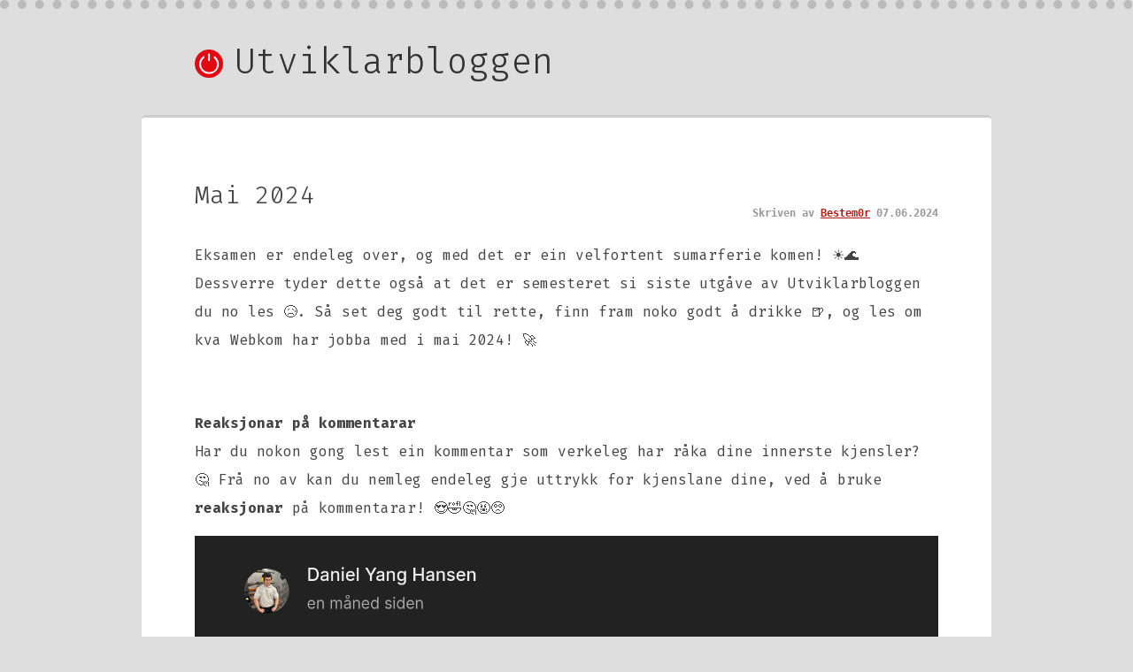

--- FILE ---
content_type: text/html; charset=utf-8
request_url: http://webkom.dev/mai/
body_size: 2511
content:
<!DOCTYPE html>
<html lang="en">
  <head>
    <meta charset="utf-8">
    <title>Mai 2024  &mdash;  webkom</title>
    <meta name="viewport" content="width=device-width, initial-scale=1, maximum-scale=1">
    <meta name="og:title" content="Mai 2024  &mdash;  webkom">
    <meta name="og:description" content="">
    <meta name="og:image" content="/images/og-image.png">
    <link rel="stylesheet" href="//maxcdn.bootstrapcdn.com/font-awesome/4.3.0/css/font-awesome.min.css">
    <link rel="stylesheet" href="/css/style.css">
    <link rel="icon" href="/favicon.ico">
    <link rel="alternate" type="application/atom+xml" href="http://webkom.abakus.no/atom.xml" />

    <script defer data-domain="webkom.dev" src="https://ls.webkom.dev/js/script.js"></script>
  </head>
  <body>
    <header>
      <h1><a href="/">Utviklarbloggen</a></h1>
    </header>
    <section role="main">
      <article>
  <header>
    <h1>Mai 2024</h1>
    <p class="author">Skriven av <a href="https://github.com/Bestem0r">Bestem0r</a> <time>07.06.2024</time></p>
  </header>
  <p>Eksamen er endeleg over, og med det er ein velfortent sumarferie komen! ☀️🌊 Dessverre tyder dette også at det er semesteret si siste utgåve av Utviklarbloggen du no les 😥. Så set deg godt til rette, finn fram noko godt å drikke 🍺, og les om kva Webkom har jobba med i mai 2024! 🚀</p>

<p><br /></p>
<h2 id="reaksjonar-på-kommentarar">Reaksjonar på kommentarar</h2>

<p>Har du nokon gong lest ein kommentar som verkeleg har råka dine innerste kjensler? 🤔 Frå no av kan du nemleg endeleg gje uttrykk for kjenslane dine, ved å bruke <strong>reaksjonar</strong> på kommentarar! 😍🤣🤔🤬🥺</p>

<p><img src="/images/posts/2024-06-07-reactions.png" alt="Reaksjonar" /></p>

<p><br /></p>
<h2 id="ny-buttongroup-komponent">Ny <code class="language-plaintext highlighter-rouge">ButtonGroup</code>-komponent</h2>

<p>Ein ny komponent har sett dagens lys i lego-bricks: <code class="language-plaintext highlighter-rouge">ButtonGroup</code>! 🎉 Denne komponenten gjer det enklare å gruppere knappar saman, og gir eit meir uniformt og ryddig design på nettsidene. 🧹</p>

<table>
  <thead>
    <tr>
      <th>Før</th>
      <th>Etter</th>
    </tr>
  </thead>
  <tbody>
    <tr>
      <td><img src="/images/posts/2024-06-07-button-group-before.png" alt="Before" /></td>
      <td><img src="/images/posts/2024-06-07-button-group-after.png" alt="After" /></td>
    </tr>
  </tbody>
</table>

<p><br /></p>
<h2 id="finare-knappar">Finare knappar</h2>

<p>For å gjere nettsidene våre endå finare, har me i det siste jobba litt med å forbetre diverse knappar. Dette har me mellom anna gjort ved å nytte <code class="language-plaintext highlighter-rouge">react-aria</code> til å forbetre navigeringa og hover-effektane på knappane våre. 🎨</p>

<table>
  <thead>
    <tr>
      <th>Før</th>
      <th>Etter</th>
    </tr>
  </thead>
  <tbody>
    <tr>
      <td><img src="/images/posts/2024-06-07-buttons-before.png" alt="Before" /></td>
      <td><img src="/images/posts/2024-06-07-buttons-after.png" alt="After" /></td>
    </tr>
  </tbody>
</table>

<p><br /></p>
<h1 id="fullstendig-endringslogg-for-mai-2024">Fullstendig endringslogg for mai 2024</h1>

<ul>
  <li>🚀 - Ny funksjonalitet</li>
  <li>✨ - Forbedret funksjonalitet</li>
  <li>🎨 - Designendring</li>
  <li>🧹 - Opprydning</li>
  <li>🐛 - Bugfiks</li>
</ul>

<p><br /></p>
<ul>
  <li>🚀 <strong>Lagt til reaksjonar</strong> på kommentarar (<a href="https://github.com/webkom/lego-webapp/pull/4612">lego-webapp#4612</a>) (<a href="https://github.com/webkom/lego/pull/3584">lego#3584</a>)</li>
  <li>🎨 <strong>Importerte</strong> lego-bricks og erstatta Button-komponenten (<a href="https://github.com/webkom/admissions/pull/1538">admissions#1538</a>)</li>
  <li>🎨 <strong>Lagt til</strong> ButtonGroup-komponent (<a href="https://github.com/webkom/lego-webapp/pull/4701">lego-webapp#4701</a>)</li>
  <li>🎨 <strong>Erstatta react-overlays</strong> med react-aria-components modal (<a href="https://github.com/webkom/lego-webapp/pull/4695">lego-webapp#4695</a>)</li>
  <li>🎨 <strong>Brukt react-aria</strong> for å forbetre Button og LinkButton (<a href="https://github.com/webkom/lego-webapp/pull/4679">lego-webapp#4679</a>)</li>
  <li>✨ <strong>Lagt til caching</strong> av tema i localStorage (<a href="https://github.com/webkom/lego-webapp/pull/4711">lego-webapp#4711</a>)</li>
  <li>✨ <strong>Lagt til</strong> korrekt sortering på opptak (<a href="https://github.com/webkom/admissions/pull/1539">admissions#1539</a>)</li>
  <li>🐛 <strong>Fiksa feil</strong> når ein les plausible analytics-data (<a href="https://github.com/webkom/lego-webapp/pull/4689">lego-webapp#4689</a>)</li>
  <li>🐛 <strong>Lagra</strong> manglande passordhash ved innlogging (<a href="https://github.com/webkom/lego/pull/3602">lego#3602</a>)</li>
  <li>🐛 <strong>Deaktivert logging</strong> dersom analytics nøkkel ikkje er satt (<a href="https://github.com/webkom/lego/pull/3600">lego#3600</a>)</li>
  <li>🧹 <strong>Oppdatert</strong> fixtures og lagt til auth-bypass til cypress (<a href="https://github.com/webkom/admissions/pull/1527">admissions#1527</a>)</li>
  <li>🧹 <strong>Oppgradert</strong> node frå v16 til v22 (<a href="https://github.com/webkom/admissions/pull/1488">admissions#1488</a>)</li>
  <li>🧹 <strong>Heva</strong> lego-editor til v2.3.2 (<a href="https://github.com/webkom/lego-webapp/pull/4718">lego-webapp#4718</a>)</li>
  <li>🧹 <strong>Lagt til</strong> bruk frå feb 2023 til apr 2024 (<a href="https://github.com/webkom/vote/pull/687">vote#687</a>)</li>
  <li>🧹 <strong>Fullført migrasjonen</strong> frå createEntityReducer til legoAdapter (<a href="https://github.com/webkom/lego-webapp/pull/4650">lego-webapp#4650</a>)</li>
  <li>🧹 <strong>Oppdatert</strong> drone.yml (<a href="https://github.com/webkom/vote/pull/688">vote#688</a>)</li>
  <li>🧹 <strong>Skilt</strong> applikasjonendepunkt** mellom public og admin (<a href="https://github.com/webkom/admissions/pull/1494">admissions#1494</a>) (<a href="https://github.com/webkom/admissions/pull/1495">admissions#1495</a>)</li>
  <li>🧹 <strong>Fjerna unytta</strong> kode frå frontend (<a href="https://github.com/webkom/admissions/pull/1489">admissions#1489</a>)</li>
  <li>🧹 <strong>Fjerna informasjon</strong> og lenker frå 2023, komtek-&gt;cybdat (<a href="https://github.com/webkom/nyiabakus/pull/35">nyiabakus#35</a>)</li>
  <li>🧹 <strong>Henta brukar</strong> på same måte som tokengeneratoren gjer (<a href="https://github.com/webkom/lego/pull/3603">lego#3603</a>)</li>
</ul>

</article>


<div style="margin-top:50px;">
    <script src="https://utteranc.es/client.js"
            repo="webkom/webkom.github.io"
            label="post_comment"
            issue-term="pathname"
            theme="github-light"
            crossorigin="anonymous"
            async>
    </script>
</div>


<p><a href="/" class="return-to-base">&larr; Attende</a></p>

    </section>
    <footer>
      <p>Bloggen drivast av webkom i <a href="https://abakus.no">Abakus</a>.</p>
    </footer>

  </body>
</html>


--- FILE ---
content_type: text/css; charset=utf-8
request_url: http://webkom.dev/css/style.css
body_size: 1224
content:
@import url("https://fonts.googleapis.com/css2?family=Fira+Code:wght@300;400;700&display=swap");@import url("/css/pygments.css");html,body,div,span,applet,object,iframe,h1,h2,h3,h4,h5,h6,p,blockquote,pre,a,abbr,acronym,address,big,cite,code,del,dfn,em,img,ins,kbd,q,s,samp,small,strike,strong,sub,sup,tt,var,dl,dt,dd,ol,ul,li,fieldset,form,label,legend,table,caption,tbody,tfoot,thead,tr,th,td{margin:0;padding:0;border:0;outline:0;font-weight:inherit;font-style:inherit;font-family:inherit;font-size:100%;vertical-align:baseline}body{line-height:1;color:#000;background:#fff}ol,ul{list-style:none}table{border-collapse:separate;border-spacing:0;vertical-align:middle}tr:nth-child(2n){background:#f8f8f8}tbody:first-child td{text-align:center}th{text-align:center}caption,th,td{font-weight:normal;vertical-align:middle}td,caption{text-align:left}a img{border:none}*{-webkit-box-sizing:border-box;-moz-box-sizing:border-box;box-sizing:border-box;-webkit-font-smoothing:antialiased;text-rendering:optimizelegibility}html{border-top:10px dotted #bbb;background:#dedede}body{font-family:"Fira Code", "Helvetica Neue", serif;line-height:2;color:#444;font-size:16px;max-width:960px;font-weight:400;margin:0 auto;background:transparent}body>header{background:transparent;padding:20px 60px}body>header h1{font-size:40px;background:url("/images/logo.png") left 26px no-repeat;-webkit-background-size:32px;-moz-background-size:32px;background-size:32px;font-weight:300;text-indent:45px;color:#555}body>header h1 a{text-decoration:none;color:#333}body>section{background:#fff;padding:60px;-webkit-border-radius:5px;border-radius:5px;border-top:3px solid #ccc}body>section img{max-width:100%}footer{font-size:14px;padding:20px 50px;text-align:right}a{color:#b11b11}a:hover{color:#000}article{margin-bottom:60px}article h1{font-size:28px;font-weight:300}article h1 a{color:#2c3e50;text-decoration:none}article h1 a:hover{color:#b11b11}article h2{font-weight:700}article h3{font-weight:700}article>p{margin-bottom:15px}.author{font-size:12px;font-weight:700;font-family:Menlo, monospace;color:#999;text-align:right;margin-bottom:20px;margin-top:-20px}.read-more{background:#d3dfe5;color:#fff;padding:2px 12px;text-decoration:none;border-radius:6px;display:inline-block;text-transform:uppercase;color:#222;font-size:14px}hr{border:0}code{font-family:Monaco, monospace;background:#ecf0f1;padding:4px;-webkit-border-radius:4px;border-radius:4px}pre{font-family:Monaco, monospace;font-size:16px;background:#ecf0f1;padding:10px 20px;-webkit-border-radius:10px;border-radius:10px;margin:10px 0;font-weight:400;max-height:400px;overflow:scroll;line-height:1.6}pre code{padding:0}@media (max-width: 480px){body{font-size:16px}body>header{padding:20px;text-align:center}body>section{padding:20px}body>header>h1{text-indent:-99999px;background:url("/images/logo.png") center center no-repeat;-webkit-background-size:64px;-moz-background-size:64px;background-size:64px}pre{font-size:12px}.author{text-align:left}footer{text-align:center}}strong{font-weight:bold}
